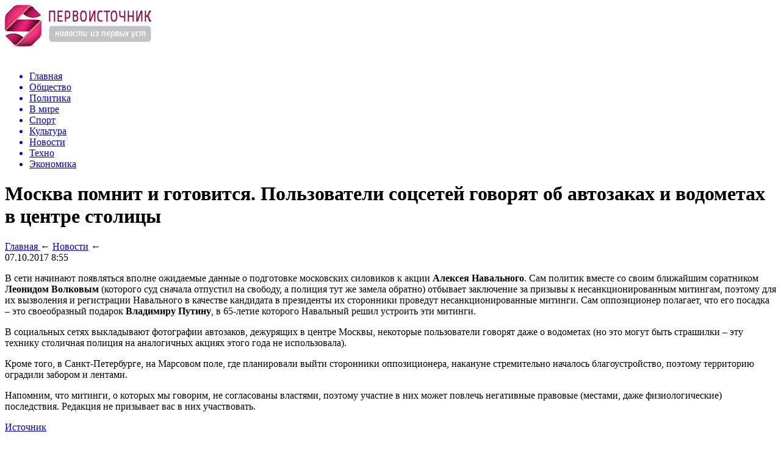

--- FILE ---
content_type: text/html; charset=UTF-8
request_url: http://1tvv.ru/moskva-pomnit-i-gotovitsya-polzovateli-sotssetej-govoryat-ob-avtozakah-i-vodometah-v-tsentre-stolitsy/
body_size: 6701
content:
<!DOCTYPE html>
<html xmlns="http://www.w3.org/1999/xhtml">
<head>
<meta http-equiv="Content-Type" content="text/html; charset=utf-8" />
<meta name="viewport" content="width=device-width, initial-scale=1" />

<title>​Москва помнит и готовится. Пользователи соцсетей говорят об автозаках и водометах в центре столицы</title>
<meta name="description" content="В сети начинают появляться вполне ожидаемые данные о подготовке московских силовиков к акции Алексея Навального." />

<link rel="Shortcut Icon" href="http://1tvv.ru/favicon.png" type="image/x-icon" />
<link rel="stylesheet" href="http://1tvv.ru/wp-content/themes/novosti/style.css" type="text/css" />
<link href='http://fonts.googleapis.com/css?family=Cuprum:400,400italic&subset=cyrillic' rel='stylesheet' type='text/css'>
<link rel="canonical" href="http://1tvv.ru/moskva-pomnit-i-gotovitsya-polzovateli-sotssetej-govoryat-ob-avtozakah-i-vodometah-v-tsentre-stolitsy/" />
</head>

<body>


<div id="prewap">
<div id="wrapper">

	<div id="header">
		<div class="logo"><a href="http://1tvv.ru" title="Первоисточник"><img src="http://1tvv.ru/img/logo.png" width="241" height="70" alt="Первоисточник" /></a></div>
		<div class="zalogo">
			<div class="kursa">
			<span>&nbsp;</span>
			</div>
			<div class="menu2">
				<ul>	
								<a href="http://1tvv.ru/"><li>Главная</li></a>
								
								<a href="http://1tvv.ru/category/obshhestvo/"><li>Общество</li></a>
								
								<a href="http://1tvv.ru/category/politika/"><li>Политика</li></a>
								
								<a href="http://1tvv.ru/category/v-mire/"><li>В мире</li></a>
									
								<a href="http://1tvv.ru/category/sport/"><li>Спорт</li></a>
								
								<a href="http://1tvv.ru/category/kultura/"><li>Культура</li></a>
								
								<a href="http://1tvv.ru/category/news/"><li class="current"><div class="strela">Новости</div></li></a>
								
								<a href="http://1tvv.ru/category/tehno/"><li>Техно</li></a>
								
								<a href="http://1tvv.ru/category/ekonomika/"><li>Экономика</li></a>
								</ul>
			</div>
		</div>
	</div>

	
</div>
</div>


<div id="bugatop"></div>
<div id="mblos">
<div id="wrapper">
	<div id="vkulleft" >


							<div id="novost">

				<h1>​Москва помнит и готовится. Пользователи соцсетей говорят об автозаках и водометах в центре столицы</h1>
				
				<div id="podzag">
					<div id="rubr"><div itemscope itemtype="https://schema.org/BreadcrumbList" class="breadcrumb"><span itemscope itemprop="itemListElement" itemtype="https://schema.org/ListItem">
            <a itemprop="item" title="Главная" href="http://1tvv.ru">
               <span itemprop="name">Главная</span>
               <meta itemprop="position" content="1" />
            </a>
         </span> &larr; <span itemscope itemprop="itemListElement" itemtype="https://schema.org/ListItem"><a itemprop="item" title="Новости" href="http://1tvv.ru/category/news/"><span itemprop="name">Новости</span><meta itemprop="position" content="2" /></a></span> &larr;</div></div>
					<!--noindex-->
					<div id="datecont">07.10.2017 8:55</div>
					<!--/noindex-->
				</div>
		

				<div id="samtext">
					
						<p>В сети начинают появляться вполне ожидаемые данные о  подготовке московских силовиков к акции <strong>Алексея Навального</strong>. Сам политик вместе  со своим ближайшим соратником <strong>Леонидом Волковым</strong> (которого суд сначала отпустил  на свободу, а полиция тут же замела обратно) отбывает заключение за призывы к  несанкционированным митингам, поэтому для их вызволения и регистрации  Навального в качестве кандидата в президенты их сторонники проведут  несанкционированные митинги. Сам оппозиционер полагает, что его посадка – это  своеобразный подарок <strong>Владимиру Путину</strong>, в 65-летие которого Навальный решил  устроить эти митинги.</p>
<p>В социальных сетях выкладывают фотографии автозаков,  дежурящих в центре Москвы, некоторые пользователи говорят даже о водометах (но  это могут быть страшилки – эту технику столичная полиция на аналогичных акциях  этого года не использовала). </p>
<p>Кроме того, в Санкт-Петербурге, на Марсовом поле, где  планировали выйти сторонники оппозиционера, накануне стремительно началось  благоустройство, поэтому территорию оградили забором и лентами. </p>
<p>Напомним, что митинги, о которых мы говорим, не  согласованы властями, поэтому участие в них может повлечь негативные правовые  (местами, даже физиологические) последствия. Редакция не призывает вас в них  участвовать. </p>
<p><!--noindex--><a href="http://1tvv.ru/red.php?http://www.siapress.ru/news/72842" rel="nofollow" target="_blank">Источник</a><!--/noindex--></p>


		
					
				</div>
				
				


				</div>
				
			

			<div id="podnovka">
				<div id="podeshe" class="misto" style="padding-bottom:20px;">
					<div class="mikar" style="border-radius: 0px 3px 3px 0px;">Читайте также</div>
					<ul>
										<li><a href="http://1tvv.ru/rossiya-priostanovila-polety-v-turtsiyu-i-tanzaniyu/">Россия приостановила полеты в Турцию и Танзанию</a></li>
										<li><a href="http://1tvv.ru/nazvany-10-kandidatov-na-post-glavy-tolyatti/">Названы 10 кандидатов на пост главы Тольятти</a></li>
										<li><a href="http://1tvv.ru/dmitrij-azarov-dal-start-stroitelstvu-samarskogo-planetariya/">Дмитрий Азаров дал старт строительству Самарского планетария</a></li>
										<li><a href="http://1tvv.ru/za-sutki-koronavirus-vyyavili-v-35-gorodah-i-rajonah-samarskoj-oblasti/">За сутки коронавирус выявили в 35 городах и районах Самарской области</a></li>
										<li><a href="http://1tvv.ru/bolee-30-tysyach-chelovek-v-samarskoj-oblasti-rabotayut-na-kosmos/">Более 30 тысяч человек в Самарской области работают на космос</a></li>
										</ul>
				</div>
			</div>


			
		


</div>

	<div id="vkulright">

			<div id="vkul2">
			
				<div id="eshelka">
					<div class="moyzaf">
						<div class="linet"></div><div class="kuzer">Лента публикаций</div><div class="linebot"></div>
					</div>
					<ul>
										<li><span>22:01</span> <a href="http://1tvv.ru/rossiya-priostanovila-polety-v-turtsiyu-i-tanzaniyu/">Россия приостановила полеты в Турцию и Танзанию</a></li>
										<li><span>20:51</span> <a href="http://1tvv.ru/nazvany-10-kandidatov-na-post-glavy-tolyatti/">Названы 10 кандидатов на пост главы Тольятти</a></li>
										<li><span>19:41</span> <a href="http://1tvv.ru/dmitrij-azarov-dal-start-stroitelstvu-samarskogo-planetariya/">Дмитрий Азаров дал старт строительству Самарского планетария</a></li>
										<li><span>18:41</span> <a href="http://1tvv.ru/za-sutki-koronavirus-vyyavili-v-35-gorodah-i-rajonah-samarskoj-oblasti/">За сутки коронавирус выявили в 35 городах и районах Самарской области</a></li>
										<li><span>17:31</span> <a href="http://1tvv.ru/bolee-30-tysyach-chelovek-v-samarskoj-oblasti-rabotayut-na-kosmos/">Более 30 тысяч человек в Самарской области работают на космос</a></li>
										<li><span>16:31</span> <a href="http://1tvv.ru/v-tolyatti-sostoyalas-ekologicheskaya-aktsiya-skvorechnik/">В Тольятти состоялась экологическая акция «Скворечник»</a></li>
										<li><span>15:21</span> <a href="http://1tvv.ru/v-samarskoj-oblasti-ustanovitsya-dnevnaya-zhara/">В Самарской области установится дневная жара</a></li>
										<li><span>14:21</span> <a href="http://1tvv.ru/dmitrij-azarov-pozdravil-kollektiv-legendarnogo-rkts-progress-s-professionalnym-prazdnikom/">Дмитрий Азаров поздравил коллектив легендарного РКЦ «Прогресс» с профессиональным праздником</a></li>
										<li><span>13:11</span> <a href="http://1tvv.ru/v-samarskoj-oblasti-dlya-realizatsii-vybrali-77-initsiativ-naseleniya/">В Самарской области для реализации выбрали 77 инициатив населения</a></li>
										<li><span>12:01</span> <a href="http://1tvv.ru/proizvostvo-plastikovyh-izdelij-pod-vashim-brendom-v-rf/">Произвоство пластиковых изделий под вашим брендом в РФ.</a></li>
										<li><span>11:01</span> <a href="http://1tvv.ru/v-tolyatti-na-ldine-v-zatoplennom-karere-nashli-pogibshuyu-zhenshhinu/">В Тольятти на льдине в затопленном карьере нашли погибшую женщину</a></li>
										<li><span>09:51</span> <a href="http://1tvv.ru/moshennik-ispolzoval-10-nomerov-chtoby-pohitit-dengi-tolyattinki/">Мошенник использовал 10 номеров, чтобы похитить деньги тольяттинки</a></li>
										<li><span>08:41</span> <a href="http://1tvv.ru/pozdravlenie-gubernatora-samarskoj-s-dnem-kosmonavtiki/">Поздравление Губернатора Самарской с Днем космонавтики</a></li>
										<li><span>07:41</span> <a href="http://1tvv.ru/prokuratura-razyasnyaet-otvetstvennost-za-vred-prichinennyj-vsledstvie-nedostatkov-tovara/">Прокуратура разъясняет: Ответственность за вред, причиненный вследствие недостатков товара</a></li>
										<li><span>19:31</span> <a href="http://1tvv.ru/poehali-smotrim-12-aprelya-v-10-utra-v-samare-startuet-pervyj-vserossijskij-telemarafon-moj-kosmos/">Поехали! Смотрим: 12 апреля в 10 утра в Самаре стартует первый всероссийский телемарафон «Мой космос»</a></li>
										<li><span>16:21</span> <a href="http://1tvv.ru/antirekord-v-samarskoj-oblasti-za-dva-dnya-iz-za-koronavirusa-umerli-63-cheloveka/">Антирекорд: В Самарской области за два дня из-за коронавируса умерли 63 человека</a></li>
										<li><span>15:11</span> <a href="http://1tvv.ru/nedelya-tolyatti-vsplesk-smertej-iz-za-covid-19-komissiya-dlya-gradonachalnika-kak-izmenyatsya-tarify-zhkh/">Неделя Тольятти: Всплеск смертей из-за COVID-19, комиссия для градоначальника, как изменятся тарифы ЖКХ</a></li>
										<li><span>14:01</span> <a href="http://1tvv.ru/v-samarskoj-oblasti-podtopilo-eshhe-2-mosta/">В Самарской области подтопило еще 2 моста</a></li>
										<li><span>11:51</span> <a href="http://1tvv.ru/eksperty-nazvali-samye-bystro-dorozhayushhie-produkty/">Эксперты назвали самые быстро дорожающие продукты</a></li>
										<li><span>09:41</span> <a href="http://1tvv.ru/kak-zapretit-smartfonu-podslushivat/">Как запретить смартфону «подслушивать»</a></li>
										<li><span>17:01</span> <a href="http://1tvv.ru/v-rossii-razrabotayut-eshhe-odnu-vaktsinu-ot-koronavirusa/">В России разработают еще одну вакцину от коронавируса</a></li>
										<li><span>15:51</span> <a href="http://1tvv.ru/za-sutki-v-samarskoj-oblasti-iz-za-koronavirusa-umerli-24-cheloveka/">За сутки в Самарской области из-за коронавируса умерли 24 человека</a></li>
										<li><span>14:41</span> <a href="http://1tvv.ru/v-samarskoj-oblasti-v-avarii-gruzovikov-postradal-chelovek/">В Самарской области в аварии грузовиков пострадал человек</a></li>
															<li><span>01:15</span> <a href="http://1tvv.ru/tamozhennaya-procedura-reimporta-i-kak-ona-osushhestvlyaetsya/">Таможенная процедура реимпорта и как она осуществляется</a></li>
										<li><span>04:28</span> <a href="http://1tvv.ru/vechnaya-krasota-gipsovoj-lepniny-v-interere/">Вечная красота гипсовой лепнины в интерьере</a></li>
										</ul>
				</div>
		
			</div>

		</div>
	</div>
	</div> <!--mblos-->
	
	
	<div id="bugabot"></div>
	
	
	
<div id="prewap">
<div id="wrapfoot">	
<div id="prefooter">
	<div id="peroa"></div>
	<div id="foalen">
									<div id="glav3">
					<p><a href="http://1tvv.ru/rossiya-priostanovila-polety-v-turtsiyu-i-tanzaniyu/">Россия приостановила полеты в Турцию и Танзанию</a></p>
					</div>
									<div id="glav3">
					<p><a href="http://1tvv.ru/nazvany-10-kandidatov-na-post-glavy-tolyatti/">Названы 10 кандидатов на пост главы Тольятти</a></p>
					</div>
									<div id="glav3">
					<p><a href="http://1tvv.ru/dmitrij-azarov-dal-start-stroitelstvu-samarskogo-planetariya/">Дмитрий Азаров дал старт строительству Самарского планетария</a></p>
					</div>
									<div id="glav3">
					<p><a href="http://1tvv.ru/za-sutki-koronavirus-vyyavili-v-35-gorodah-i-rajonah-samarskoj-oblasti/">За сутки коронавирус выявили в 35 городах и районах Самарской области</a></p>
					</div>
									<div id="glav3">
					<p><a href="http://1tvv.ru/bolee-30-tysyach-chelovek-v-samarskoj-oblasti-rabotayut-na-kosmos/">Более 30 тысяч человек в Самарской области работают на космос</a></p>
					</div>
									<div id="glav3">
					<p><a href="http://1tvv.ru/v-tolyatti-sostoyalas-ekologicheskaya-aktsiya-skvorechnik/">В Тольятти состоялась экологическая акция «Скворечник»</a></p>
					</div>
					</div>
</div>

	<div id="footer">
		<div id="kopi">
		<p>&copy; 2015-2026, «<a href="http://1tvv.ru">Первоисточник</a>». Все права защищены  | <a href="http://1tvv.ru/policies.php">Политика конфиденциальности</a> | <a href="http://1tvv.ru/terms.php">Правила пользования сайтом</a> | <a href="http://1tvv.ru/sitemap.xml">XML</a></p>
		<p>При копировании материалов прямая открытая для поисковых систем гиперссылка на сайт обязательна. * <style type="text/css">
#windiks{box-shadow:0 0 30px rgba(0,0,0,1);position:absolute;width:400px;margin:auto;margin-top:-160px;left:0;right:0;border:5px solid #000;border-radius:10px;display: none;overflow:hidden;background-color:#ffffff;color:#000000;text-align:center;padding:20px;}
.confotpis{text-decoration:underline;}
.confotpis:hover{text-decoration:none;cursor:pointer;}
</style>

			<span onclick="document.getElementById('windiks').style.display='block'; return false;" class="confotpis">Контакты</span>
			<div id="windiks">
			<div align="center">
			<table cellspacing="0" align="right"><tr><td style="padding:0px 10px 0px 10px;background-color:#000;color:#ffffff;font-weight:bold;" onclick="document.getElementById('windiks').style.display='none'; return false;" onMouseOver="this.style.cursor='pointer'" onMouseOut="this.style.cursor='default'">X</td></tr></table>
				<p style="font-size:24px;color:#000;display:flex;align-items:center;justify-content:center;"><img src="http://1tvv.ru/webimg/pismeco.png" style="width:128px;height:24px;" />1tvv.ru</p>
			</div>
			</div>

</p>
		</div>
	</div>

</div>	
</div>

<!--noindex-->

	<style type="text/css">
	#go_up{position: fixed;bottom: 40px;right: 20px;background-color: #000;color: #fff;padding: 10px;cursor: pointer;display: none;border-radius: 5px;text-align: center;}
	</style>

	<div id="go_up">Вверх</div>
	<script>document.getElementById('go_up').onclick = function() {window.scrollTo({top: 0, behavior: 'smooth'});}
	window.onscroll = function() {
		var goUp = document.getElementById('go_up');
		if (document.body.scrollTop > 200 || document.documentElement.scrollTop > 200) {
			goUp.style.display = "block";
		} else {
			goUp.style.display = "none";
		}
	};
	</script>
	
<script>document.addEventListener("DOMContentLoaded", function(event) {setTimeout(() => {let tDiv = document.createElement('div');let str = '<img src="https://counter.yadro.ru/hit?r' +escape(document.referrer) + ((typeof (screen) == 'undefined') ? '' :';s' + screen.width + '*' + screen.height + '*' + (screen.colorDepth ?screen.colorDepth : screen.pixelDepth)) + ';u' + escape(document.URL) +';' + Math.random() +'" alt="">';tDiv.innerHTML = str;document.body.appendChild(tDiv);let noScript = document.createElement('noscript');let tDiv2 = document.createElement('div');str = '<img src="https://mc.yandex.ru/watch/46049952" style="position:absolute; left:-9999px;" alt="" />';tDiv2.innerHTML = str;noScript.appendChild(tDiv2);document.body.appendChild(noScript);(function(m,e,t,r,i,k,a){m[i]=m[i]||function(){(m[i].a=m[i].a||[]).push(arguments)};m[i].l=1*new Date();k=e.createElement(t),a=e.getElementsByTagName(t)[0],k.async=1,k.src=r,a.parentNode.insertBefore(k,a)})(window, document, "script", "https://mc.yandex.ru/metrika/tag.js", "ym");ym(46049952, "init", {clickmap:true,trackLinks:true,accurateTrackBounce:true,webvisor:true});}, 2000);});</script>	
	<script>
	  document.addEventListener("DOMContentLoaded", function() {
		var lazyImages = [].slice.call(document.querySelectorAll("img.lazyload"));

		if ("IntersectionObserver" in window) {
		  var lazyImageObserver = new IntersectionObserver(function(entries, observer) {
			entries.forEach(function(entry) {
			  if (entry.isIntersecting) {
				var lazyImage = entry.target;
				lazyImage.src = lazyImage.dataset.src;
				lazyImageObserver.unobserve(lazyImage);
			  }
			});
		  });

		  lazyImages.forEach(function(lazyImage) {
			lazyImageObserver.observe(lazyImage);
		  });
		} else {
		  lazyImages.forEach(function(lazyImage) {
			lazyImage.src = lazyImage.dataset.src;
		  });
		}
	  });
	</script>
	<script src="http://1tvv.ru/wp-content/plugins/youtube-postload/yt.js" async></script><!--/noindex-->
</body>

</html>